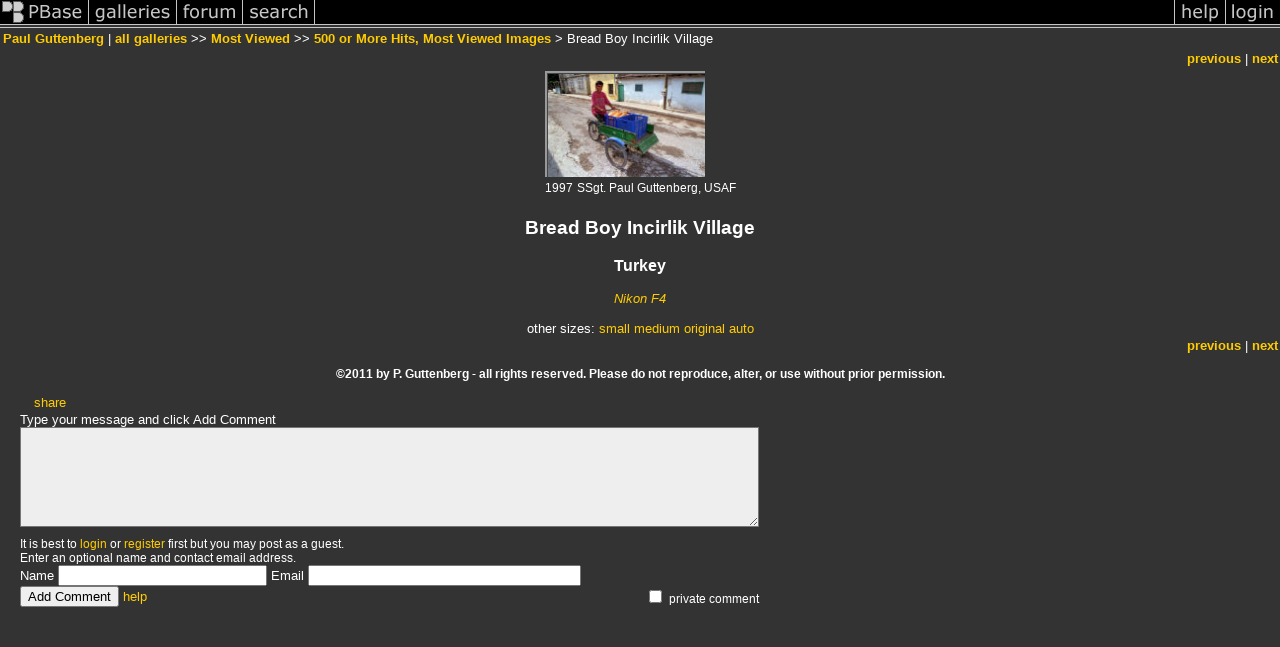

--- FILE ---
content_type: text/html; charset=ISO-8859-1
request_url: https://pbase.com/goodhillphotography/image/63746939
body_size: 2511
content:
<html lang="en-US"><head>
<title>Bread Boy Incirlik Village photo - Paul Guttenberg photos at pbase.com</title>
<link rel="stylesheet" type="text/css" href="https://ap1.pbase.com/styles/gallery2.v4.css">
<link rel="stylesheet" type="text/css" href="https://css.pbase.com/styles/16269.css">
<meta name="keywords" content="USAF,,Turkey,,Ssgt,,Air,,Force,,Aircraft,,Jets,,Helicopter,,F-16,,F-15,,AWACS,,KC-10,">
<meta property="og:site_name" content="PBase"/>
<meta property="og:title" content="Bread Boy Incirlik Village by Paul Guttenberg"/>
<meta property="og:type" content="photo"/>
<meta property="og:image" content="https://a4.pbase.com/g4/89/683489/3/63746939.AAn0e7QA.jpg"/>
<meta property="og:url" content="https://pbase.com/goodhillphotography/image/63746939"/>
<meta property="fb:admins" content="1056217662"/>
<meta property="fb:page_id" content="204057099643592"/>
<script language="JavaScript" type="text/javascript" src="https://ap1.pbase.com/js/jquery-1.9.1.min.js"></script>
<script language="JavaScript" type="text/javascript" src="https://ap1.pbase.com/js/jquery.mobile.custom.min.js"></script>
<script language="JavaScript" type="text/javascript" src="https://ap1.pbase.com/js/ajaxRequestObject.js"></script>
<script language="JavaScript" type="text/javascript" src="https://ap1.pbase.com/js/ajaxVote.v2.js"></script>
<script language="JavaScript" type="text/javascript" src="https://ap1.pbase.com/js/comments.v9.js"></script>
</head><body>
<TABLE border=0 cellspacing=0 cellpadding=0 width="100%"><tr>
<td><A HREF="https://pbase.com" target="_top" title="pbase photos"><IMG src="https://ap1.pbase.com/site/m/3/m_pbase.gif" border=0 alt="photo sharing and upload"></A></td>
<td><A HREF="https://pbase.com/galleries" target="_top" title="recent picture uploads"><IMG src="https://ap1.pbase.com/site/m/3/m_g.gif" border=0 alt="picture albums"></A></td>
<td><A HREF="https://forum.pbase.com" target="_top" title="photography discussion forums"><IMG src="https://ap1.pbase.com/site/m/3/m_f.gif" border=0 alt="photo forums"></A></td>
<td><A HREF="https://pbase.com/search" target="_top" title="pbase photo search"><IMG src="https://ap1.pbase.com/site/m/3/m_s.gif" border=0 alt="search pictures"></A></td>
<td width="100%"><A HREF="https://pbase.com/galleries?view=popular" target="_top" title="popular photos"><IMG src="https://ap1.pbase.com/site/m/3/m_sp.gif" border=0 height="28" width="100%" alt="popular photos"></a></td>

<td><A HREF="https://pbase.com/help" target="_top" title="give me some help"><IMG src="https://ap1.pbase.com/site/m/3/m_h.gif" border=0 alt="photography help"></A></td>
<td><A HREF="https://pbase.com/login" target="_top" title="login to pbase"><IMG src="https://ap1.pbase.com/site/m/3/m_l.gif" border=0 alt="login"></A></td>
</tr></table>
<!-- END menu bar -->

<div id="imagepage" class="imagepage">
<div id="localmenu" class="localmenu">
  <table border=0>
    <tr>
      <td align=left >
      <a href="/goodhillphotography/profile" title="goto goodhillphotography's profile page">Paul Guttenberg</a> | 
<span class="treepath">
      <a href="/goodhillphotography" title="view all of goodhillphotography's galleries">all galleries</a> >> 
<a href="/goodhillphotography/favorites">Most Viewed</a> >>
 
      <a href="/goodhillphotography/most_viewed_500" title="view thumbnails">500 or More Hits, Most Viewed Images</a> > 
      Bread Boy Incirlik Village
</span>
      </td>
    </tr>
  </table>
</div>

<div id="slideshow" class="slideshow">
<table border=0 cellspacing=1 width="100%" >
<tr> <TD width="100%" nowrap>
<a href="/goodhillphotography/image/78312634" class="prev_link" title="&larr; on keyboard">previous</a>
 | <a href="/goodhillphotography/image/94937489" class="next_link" title="&rarr; on keyboard">next</a>
    </td>
  </tr>
</table>
</div>


<!-- BEGIN image table -->
<div id="image" class="image">
<table width=0 border=0 align="center" class="imagetable">
<TR><TD colspan=2>
<div id="imgdiv" class="" style="position:relative; width:160px; padding-bottom:106px; height:0; overflow:hidden; background:inherit;">
  <a href="/goodhillphotography/most_viewed_500" >
    <IMG  class="display auto-size" src="https://a4.pbase.com/t1/89/683489/4/63746939.AAn0e7QA.jpg" imgsize="small" imgx="160" imgy="106" border=0 ALT="Bread Boy Incirlik Village">
  </a>
</div>
</TD></TR>
<TR><TD align="left" valign=top>
<span class=date>1997</span>
</TD>
<TD align="right"><span class=artist>SSgt. Paul Guttenberg, USAF</span> </TD>
</TR></table>
</div>
<!-- END image table -->

<div id="imageinfo" class="imageinfo">
  <h3 class="title"><span class="title">Bread Boy Incirlik Village</span>
</h3>
  <h3 class="location"><span class="location">Turkey </span></h3>

  <div id="techinfo" class="techinfo">
    <span class="camera"><a href="/cameras/nikon/f4">Nikon F4</a>
</span><br>
  </div>

  <div id="othersizes" class="othersizes">
  <br>
  <span class="othersizes">other sizes: 
    <a href="/goodhillphotography/image/63746939/small" title="160 x 106 pixels " rel="nofollow" imgurl="https://a4.pbase.com/t1/89/683489/4/63746939.AAn0e7QA.jpg" imgx="160" imgy="106" imgsize="small">small</a> 
    <a href="/goodhillphotography/image/63746939/medium" title="400 x 265 pixels " rel="nofollow" imgurl="https://a4.pbase.com/g4/89/683489/3/63746939.AAn0e7QA.jpg" imgx="400" imgy="265" imgsize="medium">medium</a> 
    <a href="/goodhillphotography/image/63746939/original" title="600 x 398 pixels " rel="nofollow" imgurl="https://a4.pbase.com/o4/89/683489/1/63746939.saFI1huJ.51.jpg" imgx="600" imgy="398" imgsize="original">original</a> 
    <a href="#" title="Fit image to my window" rel="nofollow" id="auto_size" auto_size="Y" imgsize="auto">auto</a> 
  </span>
  <BR>
  </div>

<div id="slideshow" class="slideshow">
<table border=0 cellspacing=1 width="100%" >
<tr> <TD width="100%" nowrap>
<a href="/goodhillphotography/image/78312634" class="prev_link" title="&larr; on keyboard">previous</a>
 | <a href="/goodhillphotography/image/94937489" class="next_link" title="&rarr; on keyboard">next</a>
    </td>
  </tr>
</table>
</div>


  <div id="copyright" class="copyright">
    <p class=copyright>©2011 by P. Guttenberg - all rights reserved.  Please do not reproduce, alter, or use without prior permission.</p>
  </div>

</div>

<table border=0 cellspacing=0 cellpadding=2 width="95%" align=center >
<tr>
<td nowrap>

<span id="socialSharing">
  
  <a id="share" href="#" url="https://pbase.com/goodhillphotography/image/63746939" rel="nofollow">share</a>
  <span id="socialSharingButtons" switch="off" style="display: none;"></span>
</span>
</td></tr></table>
<A name="comment_list" id="comment_list"></A>
<DIV class="comment_section">
<div id="commententry" style="display:none;">
  <FORM name="add_comment" action="/goodhillphotography/image/63746939" method="POST" enctype="application/x-www-form-urlencoded">
  <table border=0 cellpadding=0 cellspacing=0>
    <tr><td colspan=2>Type your message and click Add Comment</td></tr>
    <tr>
    <td colspan=2 class="message_body">
      <textarea  name="message" rows="6" cols="90"></textarea>
    </td>
    </tr>
    <tr><td colspan=2><span class="small">
It is best to <a href="/login">login</a> or <a href="/register">register</a> first but you may post as a guest.<br>
Enter an optional name and contact email address.
    <span style="display:none;">Name <input type="text" name="comtitle" size=12 maxlength=24></span>
    </td></tr>
    <tr><td colspan=2>
Name <input type="text" name="guest_name" size=24 maxlength=32>
 Email <input type="text" name="guest_email" size=32 maxlength=64>
    </td></tr>
    <tr><td>
      <input type="submit" name="submit" value="Add Comment">
      <a href="/help/comments">help</a>
    </td>
    <td nowrap align="right">
      <input type="checkbox" name="private_flag" value="Y"> <span class="small">private comment</span>
    </td>
    </tr>
  </table>

  <input type="hidden" name="code" value="1">
  <input type="hidden" name="id" value="63746939">
  <input type="hidden" name="key" value="aaf07mvdZPqxoF49S0RZ1ig">
  </FORM>
</div>
<div id="commentlist">
</div>
<div id="commententry" style="">
  <FORM name="add_comment" action="/goodhillphotography/image/63746939" method="POST" enctype="application/x-www-form-urlencoded">
  <table border=0 cellpadding=0 cellspacing=0>
    <tr><td colspan=2>Type your message and click Add Comment</td></tr>
    <tr>
    <td colspan=2 class="message_body">
      <textarea  name="message" rows="6" cols="90"></textarea>
    </td>
    </tr>
    <tr><td colspan=2><span class="small">
It is best to <a href="/login">login</a> or <a href="/register">register</a> first but you may post as a guest.<br>
Enter an optional name and contact email address.
    <span style="display:none;">Name <input type="text" name="comtitle" size=12 maxlength=24></span>
    </td></tr>
    <tr><td colspan=2>
Name <input type="text" name="guest_name" size=24 maxlength=32>
 Email <input type="text" name="guest_email" size=32 maxlength=64>
    </td></tr>
    <tr><td>
      <input type="submit" name="submit" value="Add Comment">
      <a href="/help/comments">help</a>
    </td>
    <td nowrap align="right">
      <input type="checkbox" name="private_flag" value="Y"> <span class="small">private comment</span>
    </td>
    </tr>
  </table>

  <input type="hidden" name="code" value="1">
  <input type="hidden" name="id" value="63746939">
  <input type="hidden" name="key" value="aaf07mvdZPqxoF49S0RZ1ig">
  </FORM>
</div>
</DIV>
</div>
<script src="https://www.google-analytics.com/urchin.js" type="text/javascript">
</script>
<script type="text/javascript">
        _uacct = "UA-2839677-1";
        urchinTracker();
</script>
<script src="https://ap1.pbase.com/js/jquery_form.js" type="text/javascript"></script>
<script src="https://ap1.pbase.com/js/social.js"></script>

</body>
</html>